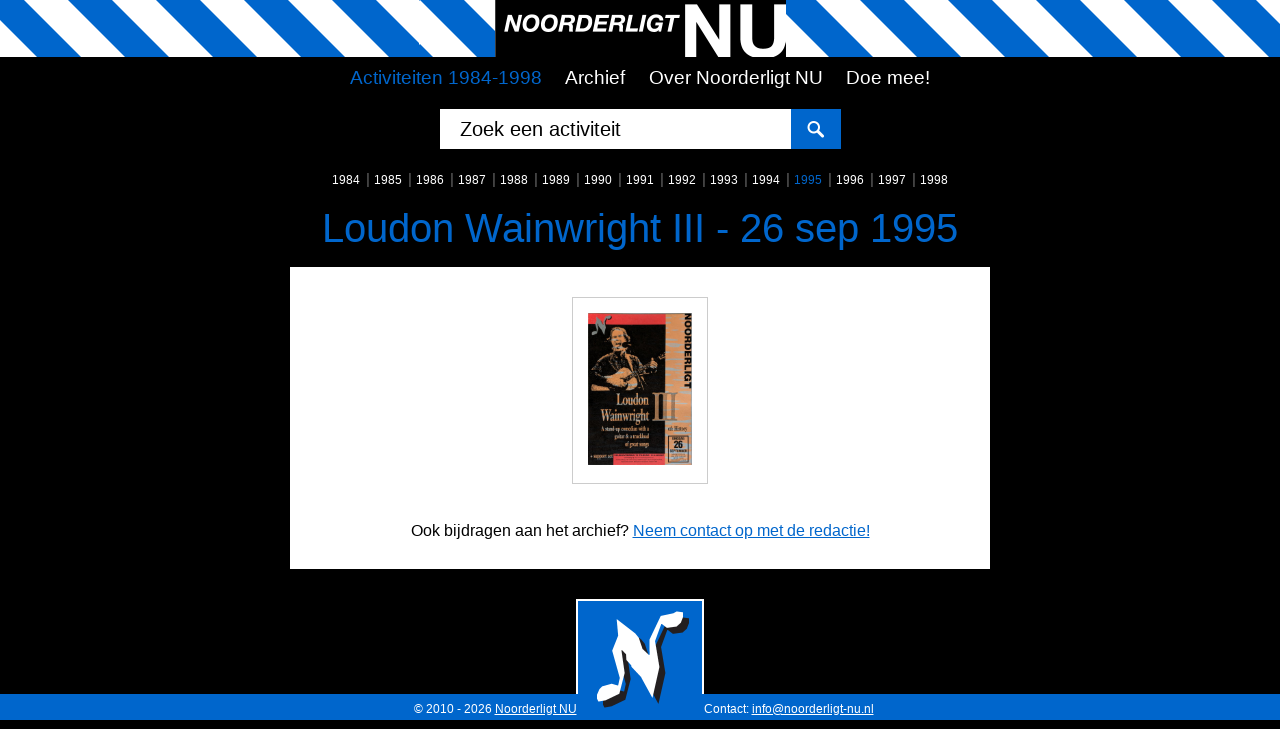

--- FILE ---
content_type: text/html; charset=UTF-8
request_url: https://noorderligt-nu.nl/activiteit/Loudon_Wainwright_III/1487
body_size: 5392
content:

<!doctype html>
<!--[if lt IE 7]><html lang="nl" class="lt-ie9 lt-ie8 lt-ie7"><![endif]-->
<!--[if IE 7]><html lang="nl" class="lt-ie9 lt-ie8"><![endif]-->
<!--[if IE 8]><html lang="nl" class="lt-ie9"><![endif]-->
<!--[if gt IE 8]><!--><html lang="nl" class="blauw"><!--<![endif]-->
<head>

	<!-- Google tag (gtag.js) -->
	<script async src="https://www.googletagmanager.com/gtag/js?id=G-RSPCQHDBJM"></script>
	<script>
	  window.dataLayer = window.dataLayer || [];
	  function gtag(){dataLayer.push(arguments);}
	  gtag('js', new Date());

	  gtag('config', 'G-RSPCQHDBJM');
	</script>

	<meta charset="utf-8">
	<meta http-equiv="X-UA-Compatible" content="IE=edge,chrome=1">
	<meta http-equiv="Content-Type" content="text/html; charset=utf-8">
	<meta property="fb:app_id" content="110924902307912" />
	
	<title>Loudon Wainwright III - 26 sep 1995 // Noorderligt NU</title>

	<meta name="viewport" content="width=device-width, initial-scale=1">

	
	<link rel="icon" href="/favicon.ico" type="image/x-icon" />
	<link rel="SHORTCUT ICON" href="/favicon.ico" type="image/x-icon" />

	<!-- jQuery library -->
	<script type="text/javascript" src="//code.jquery.com/jquery-latest.min.js"></script>
	<script type="text/javascript" src="//code.jquery.com/ui/1.11.4/jquery-ui.js"></script>

	<!-- fancyBox -->
	<script type="text/javascript" src="/fancybox/lib/jquery.mousewheel-3.0.6.pack.js"></script>
	<script type="text/javascript" src="/fancybox/source/jquery.fancybox.pack.js?v=2.1.5"></script>
	<script type="text/javascript" src="/fancybox/source/helpers/jquery.fancybox-buttons.js?v=1.0.5"></script>
	<script type="text/javascript" src="/fancybox/source/helpers/jquery.fancybox-media.js?v=1.0.6"></script>
	<script type="text/javascript" src="/fancybox/source/helpers/jquery.fancybox-thumbs.js?v=1.0.7"></script>
	<link rel="stylesheet" href="/fancybox/source/jquery.fancybox.css?v=2.1.5" type="text/css" media="screen" />
	<link rel="stylesheet" href="/fancybox/source/helpers/jquery.fancybox-thumbs.css?v=1.0.7" type="text/css" media="screen" />
	<link rel="stylesheet" href="/fancybox/source/helpers/jquery.fancybox-buttons.css?v=1.0.5" type="text/css" media="screen" />

    <link rel="stylesheet" type="text/css" href="/css/noorderligt.css">

</head>
<body class="activiteit"><div class="wrap"><div class="main">

<header><div class="header">

	<div class="header-raster">
		<div class="wrapper clearfix">
			<h1 class="site-logo"><a href="/index.php"><img src="/images/site/logo_noorderligt-nu.png" alt="Noorderligt Nu"></a></h1>
		</div>
	</div>

	<div class="mobile-menu"><a href="/">&nbsp;</a></div>

	<div class="nav-wrapper clearfix">
		<div class="wrapper">		
			<nav><div class="nav main-nav">
				<ul>
					<li><a href="/activiteiten/overzicht" class='selected'>Activiteiten 1984-1998</a></li>
					<li><a href="/archief.php">Archief</a></li>
					<li><a href="/over_noorderligt-nu">Over Noorderligt NU</a></li>
					<li><a href="/bijdrage_leveren">Doe mee!</a></li>
				</ul>
			</div></nav>

			<form action="/zoeken.php" method="get">
				<div class="zoekBox">
					<input name="q" type="search" placeholder="Zoek een activiteit" id="actAutocomplete" class="ui-autocomplete-input" autocomplete="off" />
					<button class="icon"><i class="fa fa-search"></i></button>
				</div>
			</form>

			<ul class="jaar-nav">
	<li><a href="/activiteiten/1984">1984</a></li>
	<li><a href="/activiteiten/1985">1985</a></li>
	<li><a href="/activiteiten/1986">1986</a></li>
	<li><a href="/activiteiten/1987">1987</a></li>
	<li><a href="/activiteiten/1988">1988</a></li>
	<li><a href="/activiteiten/1989">1989</a></li>
	<li><a href="/activiteiten/1990">1990</a></li>
	<li><a href="/activiteiten/1991">1991</a></li>
	<li><a href="/activiteiten/1992">1992</a></li>
	<li><a href="/activiteiten/1993">1993</a></li>
	<li><a href="/activiteiten/1994">1994</a></li>
	<li><a href="/activiteiten/1995" class='selected'>1995</a></li>
	<li><a href="/activiteiten/1996">1996</a></li>
	<li><a href="/activiteiten/1997">1997</a></li>
	<li><a href="/activiteiten/1998">1998</a></li>
</ul>
		</div>
	</div>	

</div></header>

<div class="wrapper content-wrapper clearfix">
	<div class="main-content">

		
		<h1>Loudon Wainwright III - 26 sep 1995</h1>

		<div class='content-blok'>
<ul>
<li><a href='/images/archief/loudon_wainwright_III_26sep1995.jpg' class='fancybox' rel='group'>
<img src='/images/archief_small/loudon_wainwright_III_26sep1995.jpg' alt='Loudon Wainwright III - 26 sep 1995' data-fbox-alt='Bron:  Peter Schalken' data-fbox-src='/images/archief/loudon_wainwright_III_26sep1995.jpg'>
<p class='img-datum' rel='26 september 1995'>26 sep 1995</p><p class='img-act'>Loudon Wainwright III</p>
</a></li></ul><p>&nbsp;</p><p>Ook bijdragen aan het archief? <a href="/bijdrage_leveren">Neem contact op met de redactie!</a></p></div>
		
	</div>
</div>
	
</div></div>
<footer><div class="footer site-footer clearfix">
	<div class="nl-logo"><a href="/index.php"><img src="/images/site/logo_noorderligt-n.png" alt="Noorerligt NU" width="96" height="100"></a></div>
	<div class="wrapper footer-content">
		<em class="left">&copy; 2010 - 2026 <a href="/over_noorderligt-nu">Noorderligt NU</a></em>
		<em class="right">Contact: <a href="mailto:info@noorderligt-nu.nl">info@noorderligt-nu.nl</a></em>
	</div>	
</div></footer>

<script type="text/javascript" src="/js/noorderligt_nu.js"></script>

</body>
</html>



--- FILE ---
content_type: text/css
request_url: https://noorderligt-nu.nl/css/noorderligt.css
body_size: 26301
content:
/* ----- HTML5 Boilerplate normalize ----- */
article, aside, details, figcaption, figure, footer, header, hgroup, nav, section { display: block; }
audio, canvas, video { display: inline-block; *display: inline; *zoom: 1; }
audio:not([controls]) { display: none; }
[hidden] { display: none; }

html { font-size: 100%; -webkit-text-size-adjust: 100%; -ms-text-size-adjust: 100%; }
html, button, input, select, textarea { font-family: Arial, Helvetica, 'Liberation Sans', sans-serif; color: #000; }

::-moz-selection { background: #ddd; color: #000; text-shadow: none; }
::selection { background: #ddd; color: #000; text-shadow: none; }

a { color: #d00; }
	.geel  a{color: #da0;}
	.blauw a{color: #06c;}
a:hover { text-decoration: none;}
a:focus { outline: thin dotted; text-decoration: none;}
a:hover, a:active { outline: 0; }
abbr[title] { border-bottom: 1px dotted; }
b, strong { font-weight: bold; }
blockquote { margin: 1em 40px; }
dfn { font-style: italic; }
hr { display: block; height: 1px; border: 0; border-top: 1px solid #ccc; margin: 1em 0; padding: 0; }
ins { background: #fff2c3; color: #000; text-decoration: none; }
mark { background: #ffd94d; color: #000; font-style: italic; font-weight: bold; }
pre, code, kbd, samp { font-family: monospace, serif; _font-family: 'courier new', monospace; font-size: 1em; }
pre { white-space: pre; white-space: pre-wrap; word-wrap: break-word; }

q { quotes: none; }
q:before, q:after { content: ""; content: none; }
small { font-size: 85%; }
sub, sup { font-size: 75%; line-height: 0; position: relative; vertical-align: baseline; }
sup { top: -0.5em; }
sub { bottom: -0.25em; }

ul, ol { margin: 0.5em 0 1.313em; padding: 0 0 0 23px; }
ol {padding-left: 31px;}
dd { margin: 0 0 0 40px; }
nav ul, nav ol, .nav ul, .nav ol, ul.nav, ol.nav { list-style: none; list-style-image: none; margin: 0; padding: 0; }
.nav li, .nav li:before {background: none; padding: 0;}

img { border: 0; -ms-interpolation-mode: bicubic; vertical-align: middle; }
svg:not(:root) { overflow: hidden; }
figure { margin: 0; }

form { margin: 0; }
fieldset { border: 0; margin: 0; padding: 0; }

label { cursor: pointer; }
legend { border: 0; *margin-left: -7px; padding: 0; white-space: normal; }
button, input, select, textarea { font-size: 100%; margin: 0; vertical-align: baseline; *vertical-align: middle; }
button, input { line-height: normal; }
button, input[type="button"], input[type="reset"], input[type="submit"] { cursor: pointer; -webkit-appearance: button; *overflow: visible; }
button[disabled], input[disabled] { cursor: default; }
input[type="checkbox"], input[type="radio"] { box-sizing: border-box; padding: 0; *width: 13px; *height: 13px; }
button::-moz-focus-inner, input::-moz-focus-inner { border: 0; padding: 0; }
textarea { overflow: auto; vertical-align: top; resize: vertical; }
input:valid, textarea:valid {  }
input:invalid, textarea:invalid { background-color: #f2dada; }

table { border-collapse: collapse; border-spacing: 0; width: 100%;}
td { vertical-align: top; }

.chromeframe { margin: 0.2em 0; background: #ccc; color: black; padding: 0.2em 0; }


/* ----- Webfonts ----- */

@import url(https://fonts.googleapis.com/css?family=Open+Sans:400,300,300italic,400italic,800,800italic,600,600italic,700italic,700);
/*
	gewicht: 300, 400, 600, 700, 800
*/


/* ----- Styling ----- */

body{
	background: #000;
	margin: 0;
	font-family: 'Open Sans', sans-serif;
}
	/* Footer on the bottom */
	* {margin:0;padding:0;} 
	html, body {height: 100%;}
	.wrap {min-height: 100%;}
	.main {
	  overflow:auto;
	  padding-bottom: 130px; /* must be same height as the footer */
	}



.wrapper{
	width: 700px;
	margin: 0 auto;
}
	.archief .main .wrapper{width: 90%;}


.header-raster{
	background: #d00 url("/images/site/raster_trans.png") center top;
	background-size: 88px 88px;
	height: 57px;
	width: 100%;
}
	.geel  .header-raster{background-color: #fc0;}
	.blauw .header-raster{background-color: #06c;}


.header h1{
	margin: 0;
	text-align: center;
}

.site-logo img{
	width: 291px;
	height: 57px;
}

.mobile-menu{display: none;}

.nav-wrapper{padding-bottom: 5px;}

.main-nav{
	margin: 10px 0;
	text-align: center;
}

.main-nav ul{
	margin: 10px auto;
	clear: both;
}

.main-nav li{
	margin: 0;
	padding: 0 0.7em;
	list-style: none;
	display: inline;
	font-size: 0.85em;
	white-space: nowrap;
}

.main-nav a{
	font-weight:400;
	font-size: 1.4em;
	text-decoration: none;
	color: #fff;
}
	.jaar-nav a{font-size: 1.05em;}

	.main-nav a:hover
	.main-nav a:active, .main-nav a:focus, .main-nav a.selected{color: #d00;}
	.geel  .main-nav a:active, .geel  .main-nav a:focus, .geel  .main-nav a.selected{color: #fc0;}
	.blauw .main-nav a:active, .blauw .main-nav a:focus, .blauw .main-nav a.selected{color: #06c;}


ul.jaar-nav, ul.paginatie-nav{
	margin: 0;
	padding: 5px 0;
	width: 100%;
	margin: 1em 0 0;
	display: block;
	position: relative;
	text-align: center;
}

.jaar-nav li, .paginatie-nav li{
	margin: 0;
	padding: 0;
	list-style: none;
	display: inline;
	font-size: 0.85em;
}
	.paginatie-nav li{
		padding-left: 0.4em;
		display: inline-block;
	}
.jaar-nav li:after, .paginatie-nav li:after{
	content: "|";
	color: #666;
	font-size: 1.10em;
	padding: 0 0 0 0.4em;
}
	.jaar-nav li:last-child:after, .paginatie-nav li:last-child:after{
		content: "";
		padding: 0;
	}
	.jaar-nav li a:active, .jaar-nav li a:focus, .jaar-nav li a.selected, 
	.paginatie-nav li a{color: #d00;}
	.geel  .jaar-nav li a:active, .geel  .jaar-nav li a:focus, .geel  .jaar-nav li a.selected, 
	.geel  .paginatie-nav li a{color: #fc0;}
	.blauw .jaar-nav li a:active, .blauw .jaar-nav li a:focus, .blauw .jaar-nav li a.selected, 
	.blauw .paginatie-nav li a{color: #06c;}

	.jaar-nav a, .paginatie-nav a{
		font-weight:400;
		font-size: .9em;
		text-decoration: none;
		color: #fff;
	}

.content-wrapper{padding-bottom: 30px;}

.main-content h1{
	margin: .2em 0 .4em;
	clear: both;
	font-weight: 300;
	font-size: 2.5em;
	color: #d00;
	text-align: center;
}
	.geel  .main-content h1{color: #fc0;}
	.blauw .main-content h1{color: #06c;}


.main-content p.subTXT{
	color: #aaa;
	text-align: center;
}
h1 ~ p.subTXT{margin: -1em 0 1.5em;}


.content-blok{
	padding: 20px;
	width: 100%;
	background: #fff;
	vertical-align: top;
	clear: both;
	overflow: auto;
	box-sizing: border-box;
}
h2, h3{
	color: #d00;
	margin: 0.8em 0 0.2em;
	line-height: 1.1em;
	font-weight: 600;
}
	h3{font-weight: 700}
	.geel  h2, .geel  h3{color: #da0;}
	.blauw h2, .blauw h3{color: #06c;}

.content-blok p{
	margin-bottom: 0.6em;
}


.footer{
	position: relative;
	margin-top: -130px; /* negative value of footer height */
	height: 130px;
	clear:both;
}

.nl-logo{
	 width: 120px;
	 height: 93px;
	 background: #d00;
	 border: 2px solid #fff;
	 border-bottom: none;
	 margin: 0 auto;
	 padding-left: 4px;
	 overflow: visible;
}
	.geel  .nl-logo{background: #fc0;}
	.blauw .nl-logo{background: #06c;}

.nl-logo img{
	display: block;
	margin: 8px auto;
}

.footer-content{
	width: 100%;
	height: 27px;
	background: #d00;
	padding: 8px 0 0;
	color: #fff;
	font-size: 0.75em;
	text-align: center;
}
	.geel  .footer-content{background: #fc0; color: #000;}
	.blauw .footer-content{background: #06c;}

	.footer-content em{
		display: inline-block;
		font-style: normal;
		width: 200px;
	}
	.footer-content em.left{
		text-align: right;
		padding-right: 62px;
	}
	.footer-content em.right{
		text-align: left;
		padding-left: 62px;
	}

	.footer-content a{color: #fff;}
		.geel  .footer-content a{color: #000;}



/* ----- Activiteiten / Zoekresultaten ----- */

.agenda{
	padding: 0;
	margin: 0;
	width: 100%;
	margin: 0 auto;
}

.agenda a{
	display: block;
}
.agenda li{
	min-height: 100px;
	margin-bottom: 10px;
	background: #fff;
	vertical-align: top;
	clear: both;
	overflow: visible;
	list-style: none;
	transition: background 0.2s linear 0s;
}

.agenda li:hover{background: #ccc;}

	.agenda li:hover .datum{background: #b00;}
	.geel  .agenda li:hover .datum{background: #ca0;}
	.blauw .agenda li:hover .datum{background: #04a;}

		.agenda li:hover li{background: transparent;}

.datum, .act, .res, .res div{
	float: left;
}

.datum, .act, .res{
  box-sizing: border-box;
}
.datum{
	width: 14.3%;
	padding: 10px 5px 0;
	border-right: 1px solid #000;
	min-height: 100px;
	background: #d00;
	color: #fff;
	transition: background 0.2s linear 0s;
}
	.geel  .datum{background: #fc0; color: #000;}
	.blauw .datum{background: #06c;}

	.datum-weekdag, .datum-dag, .datum-maand, .datum-dagmaand, .datum-jaar{text-align: center; line-height: 1em}

	.datum-weekdag{
		font-weight:300;
		font-size: 0.85em;
		opacity: 0.5;
	}
	.datum-dag{
		font-weight:800;
		font-size: 2.5em;
		padding: 3px 0 0;
	}
	.datum-maand{
		font-weight:600;
		font-size: 1.2em;
		text-transform: uppercase;
		opacity: 0.5;
	}
	.datum-dagmaand{
		font-weight:600;
		font-size: 1.3em;
		text-transform: uppercase;
		padding: 4px 0 0;
	}
	.datum-jaar{
		font-weight:800;
		font-size: 2em;
		padding: 0;
		opacity: 0.5;
	}

.act{
	padding: 5px 5px 5px 10px;
	width: 64.3%;
}

a .hoofdNaam{
	color: #000;
	font-weight:800;
	font-size: 1.3em;
	line-height: 1em;
	padding: 3px 0;
}

a .subNaam{
	color: #888;
	font-weight:300;
	font-style: italic;
	line-height: 1.1em;
}

.resAantal{
    font-size: 0.85em;
    margin-left: 100px;
    margin-top: 80px;
    position: absolute;
    width: 445px;
}

	.resAantal ul{
		width: auto;
		margin: 0;
		padding: 0;
		float: right;
	}
	
	.resAantal li{
		min-height: 10px;
		margin: 0;
		padding-right: 0.7em;
		background: transparent;
		clear: none;
		overflow: visible;
		list-style: none;
		float: left;
		font-size: 0.85em;
		font-weight:300;
		color: #d00;
	}
		.geel  .resAantal li{color: #da0}
		.blauw .resAantal li{color: #06c}

	.resAantal li:after{
		content: "|";
		padding-left: 0.7em;
	}
		.resAantal li:first-child:before{
			content: "Archief: ";
			padding-right: 0.2em;
		}
		.resAantal li:last-child:after{
			content: "";
			padding: 0;
		}


.res{
	width: 21.4%;
	min-height: 100px;
}

div.hasRes{
/*    background-size: 152px auto;*/
    background-size: cover;
    background-repeat: no-repeat;
/*    background-position: -1px -1px;*/
    background-position: top center;
	padding: 0;
	border-left: 1px solid #000;
}

div.tdTickets em, div.tdPosters em, div.tdFotos em, div.tdKnipsels em{
	min-width: 1.3em;
	min-height: 1.3em;
	background: #d00;
	display: block;
	position: absolute;
	color: #fff;
	text-align: center;
	font-style: normal;
}

	ul.toppers{
		width: 45%;
		display: inline-block;
		margin:0 0 1em;
	}
	.activiteiten .content-blok a.toppers{float: right;}
	.activiteiten .content-blok a.toppers img{width: 185px;}


/* ----- Activiteit / Archief cq detailpagine ----- */

.activiteit .content-blok, .archief .content-blok{
	text-align: center;
}

.activiteit .content-blok ul, .archief .content-blok ul{
	padding: 0;
	margin: 0;
	clear: both;
}
	.archief .content-blok ul{margin-top: 1em;}

.activiteit .content-blok li, .archief .content-blok li{
	display: inline;
}
	.archief .content-blok .paginatie-nav li{display: inline-block;}

.activiteit .content-blok img, .archief .content-blok img{
	max-height: 152px;
	max-width: 152px;
	margin: 5px;
}

.archief .content-blok li p, .archief .content-blok .content-video p{
	font-size: 75%;
	line-height: 1em;
	text-decoration: none;
	width: 170px;
	color: #aaa;
	margin-bottom: 0.2em;
}
	.archief .content-blok .content-video p{width: 100%}
.activiteit .content-blok li a p{display: none;}


.activiteit .content-blok a p.img-datum, 
.archief .content-blok p.img-datum{font-weight: 700}

.archief .content-blok .content-video p.img-datum {margin-top: 1em;}

.activiteit .content-blok a p.img-act, 
.archief .content-blok p.img-act{color: #d00;}
	.geel  .activiteit .content-blok a p.img-act, 
	.geel  .archief .content-blok p.img-act{color: #da0}
	.blauw .activiteit .content-blok a p.img-act, 
	.blauw .archief .content-blok p.img-act{color: #06c}


.content-fb-reageer{
    border: 1px solid #ccc;
    margin: 20px 0 10px;
    padding: 10px;
    text-align: left;
}

.content-fb-reageer h3{
   margin: 0 0 0.2em;
}

/* ----- Blogs ----- */
div.hasRes-blog{
    background-color: #d00;
    background-image: url("/images/site/icon_blog_wit.png");
    background-position: center center;
    box-shadow: inset 0px 0px 50px 0px rgba(0, 0, 0, 0.4);
}
	.geel div.hasRes-blog{
	    background-color: #fc0;
	    background-image: url("/images/site/icon_blog.png");
	    box-shadow: inset 0px 0px 50px 0px rgba(0, 0, 0, 0.25);
	}
	.blauw div.hasRes-blog{
		background-color: #06c;
	    box-shadow: inset 0px 0px 50px 0px rgba(0, 0, 0, 0.5);
	}

.blogs{
	text-align: left;
}

.blogs a {text-decoration: none}

a .content-blog p.blog-inleiding{color: #000; text-decoration: none}

.content-blog{
    border: 1px solid #ccc;
    margin: 0 0 10px;
    padding: 10px 10px 13px;
	transition: background 0.2s linear 0s;
}

	.blogs a:hover .content-blog{
		border: 1px solid #d00;
		background: #eee;
	}
		.geel  .blogs a:hover .content-blog{border: 1px solid #fc0;}
		.blauw .blogs a:hover .content-blog{border: 1px solid  #06c;}


	.content-blog h3 {margin: 0 0 0.2em;}
	.content-blok p.blog_subtitel{
		margin: 0;
	}

	p.blog-inleiding{
		margin: 0;
		font-size: 85%;
	}
	.blogs p.subTXT{
		margin: 0;
		text-align: left;
		font-size: 85%;
	}

	.content-blog .lees-verder{
		font-style: normal;
		color: #d00;
		text-decoration: underline;
	}
		.geel  .content-blog .lees-verder{color: #da0}
		.blauw .content-blog .lees-verder{color: #06c}



/* ----- Video's ----- */
div.hasRes-video{
    background-color: #d00;
    background-image: url("/images/site/icon_youtube_wit.png");
    background-position: center center;
    box-shadow: inset 0px 0px 50px 0px rgba(0, 0, 0, 0.4);
}
	.geel div.hasRes-video{
	    background-color: #fc0;
	    background-image: url("/images/site/icon_youtube.png");
	    box-shadow: inset 0px 0px 50px 0px rgba(0, 0, 0, 0.25);
	}
	.blauw div.hasRes-video{
		background-color: #06c;
	    box-shadow: inset 0px 0px 50px 0px rgba(0, 0, 0, 0.5);
	}

.videos{
	overflow: auto;
	clear: both;
	display: block;
}

.content-video {
    border: 1px solid #ccc;
    margin: 0 0 10px;
    padding: 10px 10px 13px;
}

	.multiple-videos .content-video{
		width: 49%;
		margin-right: 2%;
		float: left;
		box-sizing: border-box;
	}
		.multiple-videos .content-video:nth-child(even){
			margin-right: 0;
			clear: right;
		}

	.videos .video-wrapper{
		float: none;
		clear: both;
		width: 100%;
		position: relative;
		padding-bottom: 56.25%;
		padding-top: 25px;
		height: 0;
	}
	.videos .video-wrapper iframe {
		position: absolute;
		top: 0;
		left: 0;
		width: 100%;
		height: 100%;
	}

/* ----- Archief ----- */


.filter-blok{
	margin: 20px;
	vertical-align: top;
	text-align: center;
	clear: both;
	overflow: auto;
	box-sizing: border-box;
}

.filter-blok form{
	display: inline-block;
	width: auto;
	padding: 0;
	background: #fff;
	color: #000;
	height: 40px;
	box-sizing: border-box;
	border-radius: 0;
}

.filter-type, .filter-jaar, .filter-submit{display: inline-block;}

	.filter-type, .filter-jaar{
		margin: 7px 20px 0;
	}

.filter-submit{
	background: #d00;
	margin: 0;
	padding: 8px 20px;
	-webkit-appearance: none;
	-webkit-border-radius: 0;
	box-sizing: border-box;
	height: 40px;
	color: #fff;
	border: none;
	font-weight: 800;
}
	.geel  .filter-submit{background: #fc0; color: #000;}
	.blauw .filter-submit{background: #06c;}


/* ----- Homepage ----- */
.home .content-blok{
	padding: 10px;
	margin-bottom: 15px;
}

.content-blok-home{
	width: 48%;
	float: left;
	margin-right: 4%;
	clear: none;
	margin-bottom: 20px;
}
.content-blok-home:nth-child(odd){margin-right: 0;}

.content-blok-home h2{
	margin: 0 0 0.4em;
	font-weight: 300;
	text-align: center;
}

.home .content-blok ul.jaar-nav {
	margin: 0 auto;
	padding: 0;
}

.home .content-blok .jaar-nav li{
	font-size: 0.8em;
}

	.home .content-blok .jaar-nav a{color: #d00;}
		.geel  .home .content-blok .jaar-nav a{color: #da0}
		.blauw .home .content-blok .jaar-nav a{color: #06c}

	.home .content-blok .jaar-nav li::after {
		color: #ddd;
		padding: 0 0 0 0.2em;
		font-size: 0.9em;
	}


/* ----- Fancybox ----- */

a.fancybox, a.fancyboxlight{
	padding: 10px 10px 13px;
	border: 1px solid #ccc;
	margin: 10px;
	display: inline-block;
	transition: background 0.2s linear 0s;
	text-decoration: none;
	vertical-align: top;
}
	a:hover.fancybox, a:hover.fancyboxlight{
		border: 1px solid #d00;
		background: #ccc;
	}
		.geel  a:hover.fancybox, .geel  a:hover.fancyboxlight{border: 1px solid #fc0;}
		.blauw a:hover.fancybox, .blauw a:hover.fancyboxlight{border: 1px solid  #06c;}

.fancybox-title {
    position: initial;
}

a.fancyboxlight-right{
	float: right;
	margin: 0 10px 10px;
}
a.fancyboxlight-right img{
	max-width: 250px;
	max-height: 250px;
}
a.fancyboxlight-left{
	float: left;
	margin: 0 10px 10px;
}
a.fancyboxlight-left img{
	max-width: 250px;
	max-height: 250px;
}
a.fancyboxlight-big{
	display: block;
	margin:0 auto;
	max-width: 75%;
}
a.fancyboxlight-big img{
	max-width: 100%;
}


.fancybox-skin {
    border-radius: 0;
}

.fancybox-title div{overflow: auto;}

.fancybox-title h3{margin: 0;}

.fancybox-title .sub-act{line-height: 1.1em;}

.fancybox-title em{
	color: #d00;
	float: right;
}
		.geel  .fancybox-title em{color: #da0;}
		.blauw .fancybox-title em{color: #06c;}

.fbox-img-full{
	position: absolute;
	top: 20px;
	right: 20px;
	width: 21px;
	height: 21px;
	border: 1px solid #ccc;
	background: #000 url("/images/site/icon_img_full.png") no-repeat left top;
	background-size: 42px 21px;
	z-index: 9000;
}

.fbox-img-full:hover{
	background-position: right top;
	background-color: #fff;
	border: 1px solid #666;
}

.fbox-img-full a{
	display: block;
	width: 21px;
	height: 21px;
}

/* ----- Zoekvenster ----- */

.header form{ padding-top: 10px;}

.zoekBox{
	overflow: hidden;
	width: 401px;
	vertical-align: middle;
	white-space: nowrap;
	background: #fff;
	height: 40px;
	margin: 0 auto;
}

.zoekBox input#actAutocomplete{
	width: 401px;
	height: 40px;
	padding-left: 20px;
	font-size: 1.25em;
	background: #fff;
	border: none;
	float: left;
	color: #000;
	border-radius: 0;
	-webkit-appearance: none;
	box-sizing: border-box;
}

.zoekBox input#actAutocomplete::-webkit-input-placeholder {color: #000;}
 
.zoekBox input#actAutocomplete:-moz-placeholder { /* Firefox 18- */color: #000;}
 
.zoekBox input#actAutocomplete::-moz-placeholder {  /* Firefox 19+ */color: #000;}
 
.zoekBox input#actAutocomplete:-ms-input-placeholder {color: #000;}

.zoekBox button.icon{
	border: none;
	height: 44px;
	width: 50px;
	color: #fff;
	outline: none;
	opacity: 1;
	margin-left: -50px;
	margin-top: -4px;
	padding: 0;
	transition: all .25s ease;
	box-sizing: border-box;
	background: #d00 url("/images/site/icon_search.png") no-repeat left bottom;
	background-size: 100px 40px;
}
	.geel  .zoekBox button.icon{
		background-color: #fc0;
		background-position: right bottom;
		color: #000;
	}
	.blauw .zoekBox button.icon{background-color: #06c}

.zoekBox:hover button.icon, .zoekBox:active button.icon, .zoekBox:focus button.icon{
  font-size: 1.5em;
}

/* ----- jQuery Autosuggest dropdown ----- */

body .ui-autocomplete {
	border: 0;
	border-top: 1px solid #ddd;
	padding: 0;
	width: 398px; 
	background: #eee;
	max-height: 300px;
	overflow-y: scroll;
}

body .ui-menu .ui-menu-item {
	border-bottom: 1px solid #ddd;
	padding: 4px;
	width: 378px; 
	clear: both;
}

html body .ui-autocomplete .ui-state-focus {
	background: #dbdbdb;
}

.ui-autocomplete .autosuggest-datum{
	font-weight: 600;
	font-size: 1.1em;
	color: #d00;
	padding: 0 4px 0 0;
	width: 46px;
	display: inline-block;
	vertical-align: top;
}
	.geel  .ui-autocomplete .autosuggest-datum{color: #da0}
	.blauw .ui-autocomplete .autosuggest-datum{color: #06c}

.ui-autocomplete .autosuggest-act{
	display: inline-block;
	vertical-align: top;
	width: 328px;
}
.ui-autocomplete .autosuggest-act small{
	font-size: 0.65em;
	color: #666;
	display: block;
}

/* ----- Responsive ----- */

/* --- < 720 --- */
@media only screen and (max-width: 720px) {

	.wrapper {width: 90%;}

	.resAantal {
	    margin-left: 14%;
	    width: 55%;
	}

}

/* --- < 660 --- */
@media only screen and (max-width: 660px) {

	body {font-size: 80%;}

	.jaar-nav li, .home .content-blok .jaar-nav li{font-size: 0.95em;}
	.main {padding-bottom: 95px;}
	.footer{
		margin-top: -95px; /* negative value of footer height */
		height: 95px;
	}

	p.blog-inleiding, .blogs p.subTXT{
		font-size: 100%;
	}

	.filter-type, .filter-jaar{
		margin: 7px 10px 0;
	}

	.activiteit .content-blok a p, .archief .content-blok p{font-size: 90%;}

	ul.toppers{
		margin: 0;
		width: 100%;
	}
	ul.toppers + p{margin-top: 1em;}

	.footer-content em.middle{display: none;}
	.footer-content em.left, .footer-content em.right{width: 45%; padding: 0 5px;}

	.nl-logo{
		 width: 80px;
		 height: 68px;
		}
	.nl-logo img{
		width: 58px;
		height: 60px;
	}

	.footer-content{
		height: 22px;
		padding: 5px 0 0;
	}

}

/* --- < 555 --- */
@media only screen and (max-width: 555px) {

	.main-nav a{font-size: 1.2em;}

	.main-nav {margin: 4px 0;}

	.datum-weekdag {display: none;}
	.datum{font-size: 80%;} 
	.archief .content-blok .content-video p.img-datum {margin-top: 0.4em;}
	.content-blok {
		margin-bottom: 5px;
		padding: 10px;
	}

	.content-wrapper {padding-bottom: 15px;}

	.content-blok-home{
		width: 100%;
		float: none;
		margin-right: 0;
		clear: both;
	}

	.activiteiten .content-blok a.toppers{
		float: none;
		margin: 0 auto;
		display: block;
		width: 200px;
	}
	.activiteiten .content-blok a.toppers img{width: 200px;}

	.content-video{
	    border: none;
	    padding: 0;
	}

	.multiple-videos .content-video{
		width: 100%;
		margin-right: 0;
		float: none;
		box-sizing: border-box;
		clear: both;
	}


}

/* --- < 480 --- */
@media only screen and (max-width: 480px) {

	.header-raster {
		background-size: 44px 44px;
		height: 40px;
	}
	.site-logo img{
		width: 204px;
		height: 40px;
		vertical-align: top;
	}

	.wrapper {width: 95%;}
	.archief .main .wrapper{width: 95%;}
	.header-raster .wrapper{width: 100%;}

	.zoekBox {width: 100%;}
	.zoekBox input#actAutocomplete {width: 100%;}

	.main-nav ul {margin: 4px auto;}

	ul.jaar-nav {
		margin-top: 0.25em;
		padding-bottom: 0;
	}
	
	.main-content h1 {font-size: 1.6em;}

	.zoekBox{padding-top:4px;}
	body .ui-autocomplete {width: 89%;}

	.filter-blok {
    	padding: 10px 0;
    	margin: 20px 0;
    }

	.filter-blok form{
		width: 100%;
	}

	.filter-type, .filter-jaar{
		margin: 10px 10px 0;
	}

	.filter-submit{float: right;}


	.agenda li{
		min-height: 80px;
		width: 100%;
	}
	.datum{
		float:none;
		width: 100%;
		min-height: 20px;
		padding: 3px 5px;
		border-right: none;
	} 
	.datum div{
		display: inline-block;
		font-size: 1em;
		color: #fff;
		opacity: 1;
		font-weight: normal;
		text-transform: inherit;
		padding: 0.2em;
	} 
	.geel .datum div{color: #000;}

	.act {
	    min-height: 60px;
    	width: 75%;
    	font-size: 80%;
    	padding: 0 5px 0 7px;
	}

	.res, body .home .res {
	    min-height: 60px;
    	width: 25%;
	}

	.resAantal {
 		width: 52%;
		margin-top: 45px;
	}
		.resAantal li {min-height: 10px; width: auto;}

	.activiteit .content-blok img {height: 134px;}
	.activiteit .content-blok li a {
		margin: 5px;
		padding: 5px 5px 7px;
	}

	a.fancyboxlight{
		display: block;
		float: none!important;
		margin: 10px 0;
	}
		a.fancyboxlight-big{
			margin: 0 auto;
			max-width: 100%;
		}

	a.fancyboxlight img{
		display: block;
		margin: 0 auto;
	}

}

/* Op de homepage gaan we precies hetzelfde doen voor het onderdeel "Deze dag in Noorderligt" */
	.home .agenda{font-size: 80%;}
	
	.home .agenda li{
		min-height: 80px;
		width: 100%;
	}
	.home .datum{
		float:none;
		width: 100%;
		min-height: 20px;
		padding: 3px 5px;
		border-right: none;
	} 
	.home .datum div{
		display: inline-block;
		font-size: 1em;
		color: #fff;
		opacity: 1;
		font-weight: normal;
		text-transform: inherit;
		padding: 0.2em;
	} 
	.geel .home .datum div{color: #000;}

	.home .act {
	    min-height: 60px;
    	width: 75%;
    	font-size: 80%;
    	padding: 0 5px 0 7px;
	}

	.home .res {
	    min-height: 56px;
    	width: 25%;
	}

		.home .resAantal {
	 		width: 150px;
			margin-top: 40px;
		}

	/* --- < 720 --- */
	@media only screen and (max-width: 720px) {
		body.home .resAantal {
	 		width: 100px;
			margin-top: 40px;
			font-size: 1em;
		}
	}

	/* --- < 555 --- */
	@media only screen and (max-width: 555px) {
		body.home .resAantal {
	 		width: 200px;
			margin-top: 40px;
		}
	}

	/* --- < 370 --- */
	@media only screen and (max-width: 370px) {
		body.home .resAantal {
	 		width: 175px;
			margin-top: 43px;
		}
	}

	/* --- < 660 --- */
	@media only screen and (max-width: 660px) {
		body.home .res {min-height: 60px;}
	}

	.home .resAantal li {min-height: 10px; width: auto;}



/* --- < 400 --- */
@media only screen and (max-width: 400px) {

	body:not(.home) .nav-wrapper{display: none;}

	body:not(.home) .mobile-menu{
		display: block;
		position: absolute;
		height: 31px;
		width: 35px;
		top: 5px;
		right: 8px;
		background: #000 url("/images/site/icon_responsive_menu.png") no-repeat left bottom;
		background-size: 70px 31px;
		cursor: pointer;
	}

	body:not(.home) .mobile-menu a{
		font-size: 22px;
		line-height: 22px;
		color: #fff;
		text-decoration: none;
	}

	body:not(.home) .mobile-menu.active{
		background-color: #fff;	
		background-position: right bottom;
   	}

	body:not(.home) .mobile-menu.active a{
		color: #000;
	}

	.main-nav li {
		display: block;
		font-size: 1em;
		padding: .3em 0 0;
	}

	.filter-blok {
	    margin: 10px 0;
	    padding: 10px 0;
	}

	.filter-submit {padding: 8px 15px;}

	.activiteit .content-blok a, .archief .content-blok a{display: block;}
	.activiteit .content-blok p, .archief .content-blok p{width: 100%;}

	.archief .content-blok li a p{width: 100%;}


}

/* --- < 370 --- */
@media only screen and (max-width: 370px) {

	.jaar-nav li::after{padding: 0px 0px 0px 0.2em;}

	a .hoofdNaam{font-size: 1.1em;} 
	.home a .hoofdNaam{font-size: 1.3em;} 

	.filter-type, .filter-jaar {
	    margin: 10px 0;
	    display:block;
	}

	.filter-blok form {display: table;}
	.filter-submit{
		display: block;
		float: none;
		width: 100%;
	}


}

/* --- < 340 --- */
@media only screen and (max-width: 340px) {

	.filter-submit {
	    padding: 8px 10px;
	}

	.filter-type span, .filter-jaar span{
	    font-size: 85%;
	}

}